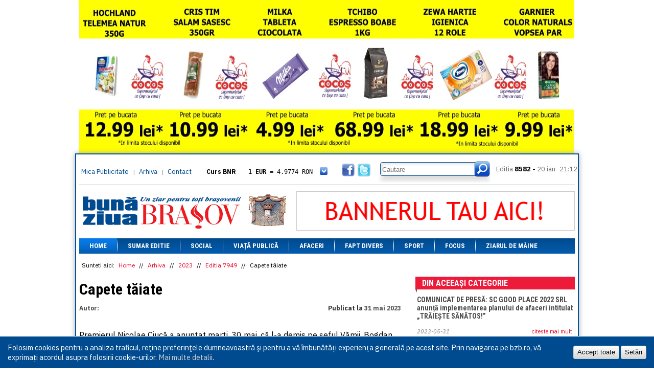

--- FILE ---
content_type: text/html; charset=UTF-8
request_url: https://bzb.ro/stire/capete-taiate-a186728
body_size: 8044
content:
<!DOCTYPE html>
<html>
<head>
    <!-- Global site tag (gtag.js) - Google Analytics -->
    <script async src="https://www.googletagmanager.com/gtag/js?id=UA-9687040-1"></script>
    <script>
      window.dataLayer = window.dataLayer || [];
      function gtag(){dataLayer.push(arguments);}
      gtag('js', new Date());

      gtag('config', 'UA-9687040-1');
    </script>

    <meta http-equiv="Cache-Control" content="no-cache, no-store, must-revalidate">
    <meta http-equiv="Pragma" content="no-cache">
    <meta http-equiv="Expires" content="0">
    
    <meta http-equiv="Content-Type" content="text/html; charset=utf-8" />
    <title>Capete tăiate | Buna ziua Brasov</title>
    <base href='https://bzb.ro/' />
    <meta name="description" content="">
    <meta name="keywords" content="">

    <meta property="og:url" content="https://bzb.ro/stire/capete-taiate-a186728" />
    <meta property="og:title" content="Capete tăiate | Buna ziua Brasov" />
    <meta property="og:description" content="" />
    <meta property="og:image" content="https://bzb.ro/" />
    <meta property="og:locale" content="ro_RO" />
    
    <!--<meta name="viewport" content="width=device-width, initial-scale=1.0">-->

    <link rel="icon" href="favicon.ico" type="image/x-icon" />
    <link rel="shortcut icon" href="favicon.ico" type="image/x-icon" />

    <link rel="preconnect" href="https://fonts.googleapis.com">
    <link rel="preconnect" href="https://fonts.gstatic.com" crossorigin>
    <link href="https://fonts.googleapis.com/css2?family=IBM+Plex+Sans:ital,wght@0,100..700;1,100..700&family=Roboto+Condensed:ital,wght@0,100..900;1,100..900&display=swap" rel="stylesheet">

    <script src="https://cdnjs.cloudflare.com/ajax/libs/jquery/1.9.1/jquery.min.js" integrity="sha256-wS9gmOZBqsqWxgIVgA8Y9WcQOa7PgSIX+rPA0VL2rbQ=" crossorigin="anonymous"></script>
    <script src="https://cdnjs.cloudflare.com/ajax/libs/jquery-cookie/1.4.1/jquery.cookie.min.js" integrity="sha256-1A78rJEdiWTzco6qdn3igTBv9VupN3Q1ozZNTR4WE/Y=" crossorigin="anonymous"></script>
    <script src="https://cdnjs.cloudflare.com/ajax/libs/swfobject/2.2/swfobject.min.js" integrity="sha256-oYy9uw+7cz1/TLpdKv1rJwbj8UHHQ/SRBX5YADaM2OU=" crossorigin="anonymous"></script>
    
    <link rel="stylesheet" href="https://cdn.jsdelivr.net/gh/fancyapps/fancybox@3.5.7/dist/jquery.fancybox.min.css" />
    <script src="https://cdn.jsdelivr.net/gh/fancyapps/fancybox@3.5.7/dist/jquery.fancybox.min.js"></script>
    
    <meta name="facebook-domain-verification" content="l5dm6uiayhbhnnhqo8bleg13g938lj" />
    
        <script type="text/javascript" src="js/scripts.js"></script>
    
        <link rel="stylesheet" href="css/style_v1.3.css?v=1456133795" type="text/css" media="all" />
    <script type='text/javascript' src="js/video3/flowplayer-3.2.12.min.js"><!-- --></script>
</head><body class="">

    
        <div class='banners-round'>
        <div class='banners-left'>
                </div>
        <div class='banners-top' style="width: auto; top: -300px; margin: 0px 7px !important;">
        
            <a href='https://bzb.ro/banners/click/35782ce6a4d63f9828b2476150e744b8' target='_blank'>
                <img src='/img/bannere/cocos/26-01-08/970x300_1.webp' width='970' height='300' alt='banner la cocos' style='object-position: center; height: 300px; object-fit: cover;' />
            </a><a href='contact/' target='_blank'><img src='files/banners/ab_images/ab-986x160.png' alt='banner promotional' /></a>        </div>
        <div class='banners-right'>
                </div>
    </div>
        <div class="container">
        <div class="upC"></div>
        <div class="upM" style="margin-top: 300px">
            <div class="box_header">
                <div class="up">
                    <div class="linksH">
                        <div class="linksL"><a href="mica-publicitate">Mica Publicitate</a> | <a href="arhiva">Arhiva</a> | <a href='contact'>Contact</a></div>
                    </div>
                    <div class="curs">
                        <div class='curs_inner' id='curs-valutar'>
                        <p class='curs-title'>Curs BNR</p><a href='javascript://' class='show_more'></a><div class='curs-content'><p><span>1 EUR</span> = 4.9774 RON</p><p class='second'><span>1 USD</span> = 4.3833 RON</p><p><span>1 GBP</span> = 5.8304 RON</p><p class='second'><span>1 XAU</span> = 464.4611 RON</p><p><span>1 AED</span> = 1.1933 RON</p><p class='second'><span>1 AUD</span> = 2.7957 RON</p><p><span>1 BGN</span> = 2.5449 RON</p><p class='second'><span>1 BRL</span> = 0.7714 RON</p><p><span>1 CAD</span> = 3.1559 RON</p><p class='second'><span>1 CHF</span> = 5.2813 RON</p><p><span>1 CNY</span> = 0.6015 RON</p><p class='second'><span>1 CZK</span> = 0.1993 RON</p><p><span>1 DKK</span> = 0.6668 RON</p><p class='second'><span>1 EGP</span> = 0.0860 RON</p><p><span>1 HUF</span> = 1.2223 RON</p><p class='second'><span>1 INR</span> = 0.0513 RON</p><p><span>1 JPY</span> = 3.0556 RON</p><p class='second'><span>1 KRW</span> = 0.3047 RON</p><p><span>1 MDL</span> = 0.2538 RON</p><p class='second'><span>1 MXN</span> = 0.2227 RON</p><p><span>1 NOK</span> = 0.4191 RON</p><p class='second'><span>1 NZD</span> = 2.6097 RON</p><p><span>1 PLN</span> = 1.1646 RON</p><p class='second'><span>1 RSD</span> = 0.0425 RON</p><p><span>1 RUB</span> = 0.0530 RON</p><p class='second'><span>1 SEK</span> = 0.4526 RON</p><p><span>1 TRY</span> = 0.1141 RON</p><p class='second'><span>1 UAH</span> = 0.1048 RON</p><p><span>1 XDR</span> = 5.9383 RON</p><p class='second'><span>1 ZAR</span> = 0.2318 RON</p></div>                        </div>
                    </div>
                    <a href="javascript://" class="icon_fb"></a>
                    <a href="javascript://" class="icon_twitter"></a>
                    <div class="box_search">
                    <form name='search' action="cautare/" method="GET">
                        <span class="inp"><input type='text' name='qs' placeholder='Cautare' /></span>
                        <button type='submit' class='but'></button>
                    </form>
                    </div>
                    <div class="box_editia">
                        <span>Editia</span> 8582 -
                        <span class="date">20 ian</span>
                        <span class="watch">
                            
                            21:12                        
                        </span>
                    </div>
                </div>
                <div class="line_header"></div>
                <div class="headerB">
                    <a href="https://bzb.ro/" class="logo_header"></a>
                    <div class="banners banner_header banners-h" style="overflow: hidden;">
                    <a href='contact/' target='_blank'><img src='files/banners/ab_images/ab-545x75.png' alt='banner promotional' /></a>                    </div>
                </div>
            </div>
            <ul class="box_menu">
                            <li class="menu selected">
                    <a href="https://bzb.ro/">Home</a>

                                    </li>
            <li class="sep"></li>                <li class="menu">
                    <a href="https://bzb.ro/arhiva/editia/8582">Sumar editie</a>

                                    </li>
            <li class="sep"></li>                <li class="menu">
                    <a href="categorie/social">Social</a>

                                    </li>
            <li class="sep"></li>                <li class="menu">
                    <a href="categorie/viata-publica">Viață Publică</a>

                                    </li>
            <li class="sep"></li>                <li class="menu">
                    <a href="categorie/afaceri">Afaceri</a>

                                    </li>
            <li class="sep"></li>                <li class="menu">
                    <a href="categorie/fapt-divers">Fapt divers</a>

                                    </li>
            <li class="sep"></li>                <li class="menu">
                    <a href="categorie/sport">Sport</a>

                                    </li>
            <li class="sep"></li>                <li class="menu">
                    <a href="categorie/focus">Focus</a>

                                    </li>
            <li class="sep"></li>                <li class="menu">
                    <a href="stire/primaria-face-apel-catre-brasoveni-sa-ii-indrume-pe-oamenii-strazii-la-centrul-pentru-persoane-fara-adapost-a216480">Ziarul de mâine</a>

                                    </li>
                        </ul>
            <div class="box_content">

            <div class='breadcrumb'>
    <span>Sunteti aici: </span>
    <a href='https://bzb.ro/'>Home</a> //
    <a href='arhiva'>Arhiva</a> // <a href='arhiva/2023'>2023</a> // <a href='arhiva/editia/7949'>Editia 7949</a> //     <span>Capete tăiate</span>
</div>
<div class="secPages_cont">
    <div class="story-headline">

        
        <h1 class="heading">Capete tăiate</h1>
    </div>
    <p class='a_author'>Autor: <span></span></p>
    <p class='a_date'>Publicat la <span>31 mai 2023</span></p>
    <div class='clearfloat'><!-- --></div>
    <p class='a_description'></p>
    <div class="txt_articol">
        
        <p>
	Premierul Nicolae Ciucă a anunţat marţi, 30 mai, că l-a demis pe şeful Vămii, Bogdan Lari Mihei, instalat de PSD &icirc;n funcţie, &icirc;n timp ce preşedintele Agenţiei pentru Resurse Minerale, Sorin Gal, a demisionat, la o zi după ce şi şeful ANAF Lucian Heiuş şi-a dat demisia. Valul de demiteri şi demisii vine după ce Heiuş a anunţat luni seară &icirc;n comunicatul de demisie că ANAF a &icirc;ncasat &icirc;n primele cinci luni ale anului cu 8,9 miliarde de lei mai puţin dec&acirc;t programul stabilit de Ministerul Finanţelor.<br />
	<em>&bdquo;Creşterea economică pe care am obţinut-o trebuie să fie resimţită de oameni, iar pentru a reuşi acest lucru, instituţiile statului trebuie să fie mai performante. După un an &icirc;n care PIB-ul ţării a crescut cu 49 miliarde de euro, trebuie să regăsim aceeaşi dinamică şi &icirc;n &icirc;ncasările de la buget. Avem nevoie de un sistem de colectare mai eficient, prin care bugetul să aibă resursele necesare politicilor publice aşteptate de cetăţeni. L-am demis, azi, pe şeful Autorităţii Naţionale a Vămilor şi am luat act de demisiile şefilor ANAF şi Agenţiei Naţionale pentru Resurse Minerale. Reformarea acestor instituţii trebuie accelerată, prin digitalizare, profesionalizarea angajaţilor şi eficientizarea procedurilor de lucru. Doar astfel vom putea valorifica &icirc;n interes public rezultatele bune ale economiei şi vom răspunde nevoilor sociale. Prin continuarea programelor de investiţii masive, colectare corectă a veniturilor la buget şi exploatarea resurselor noastre naturale, Rom&acirc;nia va intra &icirc;ntr-o nouă etapă de modernizare, &icirc;n beneficiul tuturor cetăţenilor săi&rdquo;</em>, a fost mesajul transmis de Nicolae Ciucă.</p>
        <div style='clear: both;'><!-- --></div>
    </div>
    <div class='a_social'>
        <!-- AddThis Button BEGIN -->
        <div class="addthis_toolbox addthis_default_style">
        <a class="addthis_button_facebook_like" fb:like:layout="button_count"></a>
        <a class="addthis_button_tweet"></a>
        <a class="addthis_button_google_plusone" g:plusone:size="medium"></a>
        <a class="addthis_counter addthis_pill_style"></a>
        </div>
        <script type="text/javascript" src="//s7.addthis.com/js/300/addthis_widget.js#pubid=undefined"></script>
        <!-- AddThis Button END -->
        <div class='rating' id='a_rating'>
            <a href='javascript://' class='vote_up' id='positive'>+0</a>
            <a href='javascript://' class='vote_down' id='negative'>-0</a>
        </div>
        <div class='clearfloat'><!-- --></div>
    </div>

    <script type='text/javascript'>
    $("#a_rating a").click(function() {
        var data = {};
        data['article'] = '186728';
        data['vote'] = $(this).attr("id");
        data['source'] = 'ziar';

        $a = $(this);
        $.get('https://bzb.ro/ajax/vote_article', data, function(data) {

            if (data == 'error') {
                $.fancybox('<div class="tooltip_popup">Ați votat deja acest articol!</div>', {
                    height: 57,
                    autoHeight: false
                });
                $(".fancybox-inner").css({height: '57px !important'});
            }
            else
                $a.html(data);
        });
    });
    </script>

    
    
    <a name='comments'></a>
    <h2 class='ac_title'>Comentarii</h2>
        
    <div class='comment'>
        <p class='ac_name'>'Lazar'</p>
        <p class='ac_date'>2023-05-31 08:58:02</p>
        <br class='clearfloat' />
        <p class='ac_text'>'Foarte tarziu aceste capete taiate.Cine si cand va taia toate capetele de la CNAIR ?.'</p>
    </div>

    
    <div class='comment'>
        <p class='ac_name'>'Barbu Gh.'</p>
        <p class='ac_date'>2023-05-31 07:33:44</p>
        <br class='clearfloat' />
        <p class='ac_text'>'Ăștia trăiesc într-o altă lume. Pentru ei o fi creștere, că sunt la putere, nouă ne-au crescut doar facturile, preturile și datoriile. Dar o să le arătăm la vot toată această creștere.\n'</p>
    </div>

        
    <div class="B_comments">
        <a name='add_comment'></a>
        <div class="titlu_com"><h3>Adaugă un comentariu</h3></div>
        <form name='ac' method="post" action="https://bzb.ro/ajax/add_comment" id='add_c_form'>
        <p class='form-message'></p>
        <fieldset>
            <div class="row mandatory" data-validation="validate-text">
                <label for="name">Nume:</label>
                <input id="ac_name" type="text" size="34" value="" name="name">
                <span class="error-message"></span>
            </div>
            <div class="row mandatory" data-validation="validate-email">
                <i class='f_right'>(nu va aparea pe site)</i>
                <label for="email">Email:</label>
                <input id="ac_email" type="text" size="34" value="" name="email">
                <span class="error-message"></span>
            </div>
            <div class="row mandatory" data-validation="validate-text">
                <label for="comment">Comentariu:</label>
                <textarea id="ac_comment" name="comment"></textarea>
                <span class="error-message"></span>
            </div>
            <div class="row checkbox with-button last">
                <button class="button" type="submit">Postează comentariul</button>
            </div>
            <div class='overlay'>
                <img src='img/loading2.gif' alt='loading' />
            </div>
        </fieldset>
        </form>

        <script type='text/javascript'>
        $(document).ready(function() {
            $("#add_c_form").submit(function(e) {
                e.preventDefault();

                var messages = {
                                'validate-text' : 'Acest camp este prea scurt',
                                'validate-email' : 'Va rugam introduceti un email valid'
                                };

                var errors_found = 0;
                var data = {};
                $("#add_c_form .row.mandatory").each(function() {
                    $elem = $(this).children(":input").eq(0);

                    var error = false;
                    var validation = $(this).attr("data-validation");
                    switch(validation) {
                        case "validate-text" : error = ($.trim($elem.val()).length == 0);
                                                break;
                        case "validate-email" : var regex = /^([a-zA-Z0-9_\.\-\+])+\@(([a-zA-Z0-9\-])+\.)+([a-zA-Z0-9]{2,4})+$/;
                                                error = !regex.test($elem.val());
                                                break;
                    }

                    if (error) {
                        $(this).addClass("error");
                        $error = $(this).children(".error-message").eq(0);
                        $error.html(messages[validation]);
                        $error.fadeIn();
                        errors_found++;
                    }
                    else {
                        $(this).removeClass("error");
                        $(this).children(".error-message").hide();
                        data[$elem.attr("name")] = $elem.val();
                    }
                });

                if (errors_found == 0) {
                    $("#add_c_form .overlay").show();

                    data['article'] = '186728';
                    data['source'] = 'ziar';
                    $.get($("#add_c_form").attr("action"), data, function(message) {

                        $("#add_c_form .overlay").hide();

                        $("#add_c_form").children(".form-message").html(message);
                        $("#add_c_form").children(".form-message").show();

                        $("#add_c_form .row.mandatory").each(function() {
                            $(this).children(":input").val("");
                        });
                    });
                }
            });
        });
        </script>

    </div>
</div>
<div class="RightCol_sec">
    <div class="box_StireSec">
        <h2 class="t_ultimA">Din aceeași categorie<span class="dec"> </span></h2>
        <div class="cont_ultimA">
            <ul class="anunturi_txt">

            
                <li>
                                    <div class='similar_right similar_wide'>
                        <a href='stire/comunicat-de-presa-sc-good-place-2022-srl-anunta-implementarea-planului-de-afaceri-intitulat-traieste-sanatos-a186693'><h3>COMUNICAT DE PRESĂ: SC GOOD PLACE 2022 SRL anunță implementarea planului de afaceri intitulat „TRĂIEȘTE SĂNĂTOS!”</h3></a>
                        <p>
	
</p>
                        <span class='date'>2023-05-31</span>
                        <a href='stire/comunicat-de-presa-sc-good-place-2022-srl-anunta-implementarea-planului-de-afaceri-intitulat-traieste-sanatos-a186693' class='butA_S' title='citeste tot articolul COMUNICAT DE PRESĂ: SC GOOD PLACE 2022 SRL anunță implementarea planului de afaceri intitulat „TRĂIEȘTE SĂNĂTOS!”'>citeste mai mult</a>
                    </div>
                    <div class='clearfloat'></div>
                </li>

            
                <li>
                                    <a href='stire/isi-doreste-cineva-anticipate-a216491' class='thumb_arA'>
                        <img src='files/articles/2026/01/thumbs100x75/grindeanu.jpg' alt='„Îşi doreşte cineva anticipate?”' width="100" />
                    </a>
                                    <div class='similar_right'>
                        <a href='stire/isi-doreste-cineva-anticipate-a216491'><h3>„Îşi doreşte cineva anticipate?”</h3></a>
                        <p>
	Preşedintele PSD, Sorin Grindeanu, a declarat marţi, 20 ianuarie, că, &icirc;n prezent, nu există o alternativă de guvernare, dar PSD poate ieşi din coaliţie şi să meargă spre alegeri anticipate.[...]</p>
                        <span class='date'>2026-01-21</span>
                        <a href='stire/isi-doreste-cineva-anticipate-a216491' class='butA_S' title='citeste tot articolul „Îşi doreşte cineva anticipate?”'>citeste mai mult</a>
                    </div>
                    <div class='clearfloat'></div>
                </li>

            
                <li>
                                    <a href='stire/stilul-de-viata-sanatos-cum-iti-construiesti-echilibrul-zi-de-zi-a216481' class='thumb_arA'>
                        <img src='files/articles/2026/01/thumbs100x75/stiluldeviataasaanaatosococumieticonstruiestiechilibrulzidezi.jpg' alt='Stilul de viață sănătos - cum îți construiești echilibrul zi de zi' width="100" />
                    </a>
                                    <div class='similar_right'>
                        <a href='stire/stilul-de-viata-sanatos-cum-iti-construiesti-echilibrul-zi-de-zi-a216481'><h3>Stilul de viață sănătos - cum îți construiești echilibrul zi de zi</h3></a>
                        <p>
	Stilul de viață sănătos nu este un obiectiv pe care &icirc;l atingi peste noapte, ci un proces continuu, construit din alegeri mici, dar constante. Modul &icirc;n care măn&acirc;nci, te miști,[...]</p>
                        <span class='date'>2026-01-21</span>
                        <a href='stire/stilul-de-viata-sanatos-cum-iti-construiesti-echilibrul-zi-de-zi-a216481' class='butA_S' title='citeste tot articolul Stilul de viață sănătos - cum îți construiești echilibrul zi de zi'>citeste mai mult</a>
                    </div>
                    <div class='clearfloat'></div>
                </li>

            
                <li>
                                    <a href='stire/un-santier-care-se-anunta-exemplar-a216492' class='thumb_arA'>
                        <img src='files/articles/2026/01/thumbs100x75/valea_doaftei2.jpg' alt='Un şantier care se anunţă „exemplar”' width="100" />
                    </a>
                                    <div class='similar_right'>
                        <a href='stire/un-santier-care-se-anunta-exemplar-a216492'><h3>Un şantier care se anunţă „exemplar”</h3></a>
                        <p>12% în cinci luni: constructorul care modernizează drumul din Valea Doftanei s-a mobilizat chiar din prima zi</p>
                        <span class='date'>2026-01-21</span>
                        <a href='stire/un-santier-care-se-anunta-exemplar-a216492' class='butA_S' title='citeste tot articolul Un şantier care se anunţă „exemplar”'>citeste mai mult</a>
                    </div>
                    <div class='clearfloat'></div>
                </li>

            
                <li>
                                    <a href='stire/din-5-lei-10-lei-in-8-zile-23-milioane-de-dolari-a216450' class='thumb_arA'>
                        <img src='files/articles/2026/01/thumbs100x75/record_donatii_5.jpg' alt='Din 5 lei, 10 lei: În 8 zile, 2,3 milioane de dolari!' width="100" />
                    </a>
                                    <div class='similar_right'>
                        <a href='stire/din-5-lei-10-lei-in-8-zile-23-milioane-de-dolari-a216450'><h3>Din 5 lei, 10 lei: În 8 zile, 2,3 milioane de dolari!</h3></a>
                        <p>Povestea unei mobilizări fără precedent, spusă de poliţistul şi preotul din spatele ei </p>
                        <span class='date'>2026-01-20</span>
                        <a href='stire/din-5-lei-10-lei-in-8-zile-23-milioane-de-dolari-a216450' class='butA_S' title='citeste tot articolul Din 5 lei, 10 lei: În 8 zile, 2,3 milioane de dolari!'>citeste mai mult</a>
                    </div>
                    <div class='clearfloat'></div>
                </li>

            
            </ul>
        </div>
    </div>
    <div class='banners banners-v'>
        
            <a href='https://bzb.ro/banners/click/25e7d8247df27a0ff5bfddb9da3509cd' target='_blank'>
                <img src='/img/bannere/cocos/26-01-08/307x600_5.webp' width='307' height='600' alt='banner la cocos' />
            </a><a href='banners/click/321e3d34cd4656956ac38f4297ccbda9' target='_blank'><img src='files/banners/coral-banner-general.gif' alt='banner promotional' /></a><a href='banners/click/76be9b89f071fd44551014966c72cb47' target='_blank'><img src='files/banners/presa307x250.png' alt='banner promotional' /></a><a href='banners/click/c4e38ada8ee96e9bb5e6eca2db956d7d' target='_blank'><img src='files/banners/Banner_307x700_px1.jpg' alt='banner promotional' /></a>    </div>
</div>
<div class='clearfloat'><!-- --></div>
            </div>
            <div class='footer'>
                <div class='footer_m1'>
                    <ul>
                    <li><a href='https://bzb.ro/'>Home</a></li><li><a href='https://bzb.ro/arhiva/editia/8582'>Sumar editie</a></li><li><a href='categorie/social'>Social</a></li><li><a href='categorie/viata-publica'>Viață Publică</a></li><li><a href='categorie/afaceri'>Afaceri</a></li></ul></div><div class='footer_m4'><ul><li><a href='categorie/fapt-divers'>Fapt divers</a></li><li><a href='categorie/sport'>Sport</a></li><li><a href='categorie/focus'>Focus</a></li><li><a href='stire/primaria-face-apel-catre-brasoveni-sa-ii-indrume-pe-oamenii-strazii-la-centrul-pentru-persoane-fara-adapost-a216480'>Ziarul de mâine</a></li>                        <li><a href='supliment-religios'>Supliment Religios Ortodox</a></li>
                    </ul>
                </div>
                <div class='footer_m3'>
                    <p class='f_title'><a href='categorie/comunitati-locale'>Comunitati locale</a></p>
                    <ul>
                        <li><a href='categorie/comunitati-locale#codlea'>Codlea</a></li>
                        <li><a href='categorie/comunitati-locale#ghimbav'>Ghimbav</a></li>
                        <li><a href='categorie/comunitati-locale#tarlungeni'>Tarlungeni</a></li>
                        <li><a href='categorie/comunitati-locale#feldioara'>Feldioara</a></li>
                        <li><a href='categorie/comunitati-locale#halchiu'>Halchiu</a></li>
                    </ul>
                </div>
                <div class='footer_m2'>
                    <p class='f_title'>Social</p>
                    <ul>
                        <li><a href='javascript://' class='icon-fb'>Facebook</a></li>
                        <li><a href='javascript://' class='icon-twitter'>Twitter</a></li>
                    </ul>
                    <br />
                    <p class='f_title'>RSS</p>
                    <ul>
                        <li><a href='' class='icon-rss'>RSS Feed</a></li>
                    </ul>
                </div>
                <div class="footer_m5">
                    <div class="b_searchB">
                    <form name='s' method="post" action="cautare/">
                        <input value="" name='qs' placeholder='Cautare'>
                        <button type='submit' class="butS_bottom"></button>
                    </form>
                    </div>
                    <div class="contZiar">
                                            <div class="imgZ"><a href='https://bzb.ro/'><img src="files/editions/thumbs95x125/Pagina_1-20012026-1.jpg" alt='ultima editie a cotidianului' /></a></div>
                        <div class="imgZ"><a href='https://bzb.ro/supliment-religios'><img src="files/extras/thumbs95x125/pagina_6_23022023.jpg" alt='ultima editie a suplimentului religios' /></a></div>
                    </div>
                </div>
                
                <div class='clearfloat'></div>
            </div>
        </div>
    </div>
    
    <div class="cookie-policy container-fluid" id="cookiePolicy">
        <p>
            Folosim cookies pentru a analiza traficul, reţine preferinţele dumneavoastră şi pentru a vă îmbunătăți experiența generală pe acest site. Prin navigarea pe bzb.ro, vă exprimați acordul asupra folosirii cookie-urilor. <a href="/politica-de-utilizare-a-cookie-urilor">Mai multe detalii</a>.
        </p>
        <div class="settings">
            <button id="cookieOk">Accept toate</button>
            <button id="cookieSet" href="#cookieSettings">Setări</button>
        </div>
    </div>
    <div class="cookie-overlay" id="cookieSettings">
        <h2>Setări cookie</h2>
        <form name="cookie_settings" class="uses" method="post" action="cookies">
            <div class="item">
                <div>
                    <div class="switch on disabled" data-switch="#"></div>
                </div>
                <div>
                    <h4>Cookie-uri necesare</h4>
                    <p>Acestea sunt cookie-urile necesare bunei funcţionări a site-ului şi nu pot fi oprite din sistem.</p>
                </div>
            </div>
            <div class="item">
                <div>
                    <div class="switch on" data-switch="cookieAnalytics">
                        <input type="hidden" name="cookies[analytics]" id="cookieAnalytics" value="1">
                    </div>
                </div>
                <div>
                    <h4>Analiză a traficului şi analiză comportamentală</h4>
                    <p>Aceste cookie-uri ne ajută să analizăm traficul prin urmărirea afișării paginilor și colectarea informațiilor referitoare la obiceiurile de navigare in scopul de a studia interesele și profilul utilizatorilor şi pentru a măsura şi îmbunătăţi performanţele site-ului.</p>
                </div>
            </div>
            <div class="item">
                <div>
                    <div class="switch on" data-switch="cookieRemarketing">
                        <input type="hidden" name="cookies[remarketing]" id="cookieRemarketing" value="1">
                    </div>
                </div>
                <div>
                    <h4>Statistici şi segmentare a audienţei</h4>
                    <p>Aceste cookie-uri pot fi setate prin site-ul nostru sau al partenerilor şi pot fi folosite pentru a crea un profil al intereselor tale, pentru segmentarea audienței, prelucrarea obiceiurilor de navigare pentru a include utilizatorii siteurilor în anumite segmente de audiență.</p>
                </div>
            </div>
            <div class="item actions">
                <button class="button">Salvează</button>
                <a href="/politica-de-utilizare-a-cookie-urilor">Mai multe detalii</a>
            </div>
        </form>
    </div>
    
<script type="text/javascript">
var gaJsHost = (("https:" == document.location.protocol) ? "https://ssl." : "http://www.");
document.write(unescape("%3Cscript src='" + gaJsHost + "google-analytics.com/ga.js' type='text/javascript'%3E%3C/script%3E"));
</script>
<script type="text/javascript">
try {
var pageTracker = _gat._getTracker("UA-8148474-1");
pageTracker._trackPageview();
} catch(err) {}
</script>

</body>
</html>